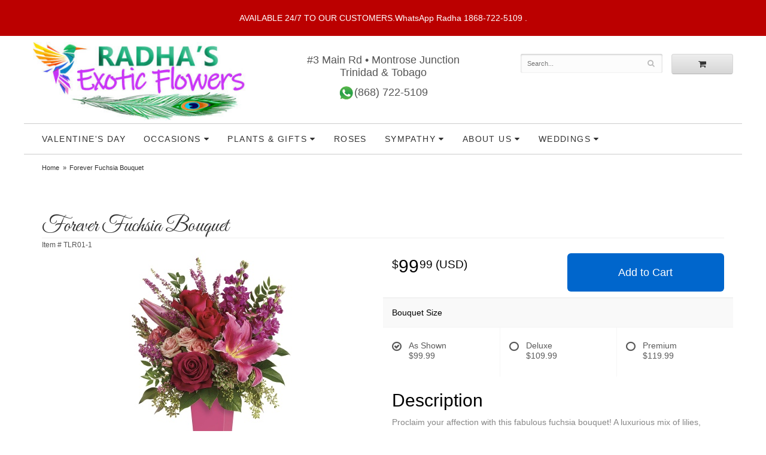

--- FILE ---
content_type: text/html
request_url: https://www.radhasexoticflowers.com/product/forever-fuchsia-bouquet
body_size: 8086
content:
<!doctype html>
<html>
<head>
	<meta charset='utf-8'>
	<meta http-equiv='X-UA-Compatible' content='IE=edge'>

	<meta name='viewport' content='width=device-width, initial-scale=1, user-scalable=no'>
	<meta name="keywords" content="Floral Shop, Floral Arrangements, Floral Bouquets, Sympathy Flowers, Sympathy Baskets, Sympathy Plants, Church Decorations, Tropical Flowers, Chocolates And Roses, Funeral Flowers, Sympathy Gift, Sympathy Flowers, Sympathy Baskets, Flower Arrangements, Sympathy Flower Delivery, Funeral Arrangements, Rose Arrangements, Funeral Plants, Get Well Gifts, Get Well Gift Baskets, Cookie Baskets, Best Gift Baskets, Anniversary Gifts"/>
<meta name="description" content="Order Forever Fuchsia Bouquet flower arrangement from Radhas Exotic Flowers, your local Montrose Junction, Trinidad &amp; Tobago florist.  Send Forever Fuchsia Bouquet floral arrangement throughout Montrose Junction and surrounding areas."/>
	<base href='//www.radhasexoticflowers.com/'/>
	
	<link rel="canonical" href="https://www.radhasexoticflowers.com/product/forever-fuchsia-bouquet"/>
	<link rel='stylesheet' href='system/assets/css/base.css'/>
	<link rel='stylesheet' href='system/assets/css/bootstrap-reduced.min.css'/>
	<link rel='stylesheet' href='styles.css?1612386102'/>
	<script>function defer(callable){ (window.deferredScripts = window.deferredScripts || []).push(callable); }</script>
<!-- Google tag (gtag.js) -->
					<script async src='https://www.googletagmanager.com/gtag/js'></script>
					<script>
					  window.dataLayer = window.dataLayer || [];
					  function gtag(){dataLayer.push(arguments);}
					  gtag('js', new Date());gtag('config', 'UA-171400595-34');</script>
<script>gtag('event', 'view_item', {
								currency: 'USD',
								value: 99.99,
								items: [
									{
										item_id: 'TLR01-1',
										item_name: 'Forever Fuchsia Bouquet',
										affiliation: 'Radhas Exotic Flowers',
										
										price: 99.99,
										quantity: 1
									}
								]
							});
						</script>
<script type="application/ld+json">{"@context":"http://schema.org/","@type":"Florist","@id":"https://www.radhasexoticflowers.com","name":"Radhas Exotic Flowers","url":"https://www.radhasexoticflowers.com","address":{"@type":"PostalAddress","streetAddress":"#3 Main Rd","addressLocality":"Montrose Junction","addressRegion":"Trinidad & Tobago","postalCode":"","addressCountry":"Trinidad and Tobago","telephone":"8687225109"},"sameAs":["https://www.facebook.com/2266269020345898"]}</script>
		<link rel='shortcut icon' href='favicon.ico'/>
	<link href="https://fonts.googleapis.com/css?family=Great+Vibes&display=swap" rel="stylesheet"> 
	


	<title>Forever Fuchsia Bouquet arranged by a florist in Montrose Junction, Trinidad & Tobago : Radhas Exotic Flowers</title>
</head>
<body>
	<div style='padding: 20px;color: #FFF; text-align: center; background: #B00;'>
		<div style='max-width: 1160px; margin: auto;'>
			AVAILABLE 24/7 TO OUR CUSTOMERS.WhatsApp Radha 1868-722-5109 .
		</div>
	</div>
	<div id='header-wrapper'>
		<div id='header'>
			<div class='container-fluid'>
				<div class='row'>
					<div class='col-xs-12 col-sm-4 col-md-4'>
						<div id='logo-image'><a href='index.php'><img src='/system/images/cache/09dea06d750ed6c878bb6959a968ba89.400x142.jpg'/></a></div>
					</div>
					<div class='col-xs-12 col-sm-4 col-md-4'>
						<div class='address'>#3 Main Rd &bull; Montrose Junction<br>
							Trinidad &amp; Tobago</div>
					<!--	<a href='tel:(868) 722-5109' class='phone'><i class='fa fa-phone'></i> (868) 722-5109 </a>--> <a href="https://wa.me/18687225109" class='phone'><img src="images/whatsapplogo.png" width="27" height="27" alt="whatsapp"/>(868) 722-5109</a>
					</div>
					<div class='col-sm-4 col-md-4' id='website-controls'>
						<div class='row'>
							<div class='col-xs-2 visible-xs-block'><a href='cart'><i class='fa fa-2x fa-shopping-cart'></i></a></div>
							<div class='col-xs-8'>
								<form id='search' method='get' action='advanced_search_result.php'>
									<div>
										<input type='hidden' name='search_in_description' value='1'/>
										<input type='text' name='keywords' placeholder='Search...' autocomplete='off'/>
										<button type='submit'><i class='fa fa-search'></i></button>
									</div>
								</form>
							</div>
							<div class='col-xs-3 hidden-xs col-sm-4'><a href='cart' class='btn btn-block btn-default'><i class='fa fa-shopping-cart'></i></a></div>
							<div class='col-xs-2 visible-xs-block text-right'><i class='fa fa-2x fa-bars' id='toggle-navigation'></i></div>
						</div>
					</div>
				</div>
			</div>
		</div>
	</div>

	<div id='navigation'>
		<div class='container-fluid'>
			<div class='row'>
				<div class='col-md-12'>
					
					<ul><li class="category-valentines-day lv-1"><a href="shop/valentines-day" class="category-valentines-day lv-1">Valentine's Day</a></li><li class="category-occasions lv-1 parent"><a href="shop/occasions" class="category-occasions lv-1 parent">Occasions</a><ul><li class="category-occasions/christmas lv-2 child"><a href="shop/occasions/christmas" class="category-occasions/christmas lv-2 child">Christmas</a></li><li class="category-occasions/winter lv-2 child"><a href="shop/occasions/winter" class="category-occasions/winter lv-2 child">Winter</a></li><li class="category-occasions/anniversary lv-2 child"><a href="shop/occasions/anniversary" class="category-occasions/anniversary lv-2 child">Anniversary</a></li><li class="category-occasions/birthday lv-2 child"><a href="shop/occasions/birthday" class="category-occasions/birthday lv-2 child">Birthday</a></li><li class="category-occasions/congratulations lv-2 child"><a href="shop/occasions/congratulations" class="category-occasions/congratulations lv-2 child">Congratulations</a></li><li class="category-occasions/get-well lv-2 child"><a href="shop/occasions/get-well" class="category-occasions/get-well lv-2 child">Get Well</a></li><li class="category-occasions/love-and-romance lv-2 child"><a href="shop/occasions/love-and-romance" class="category-occasions/love-and-romance lv-2 child">Love & Romance</a></li><li class="category-occasions/new-baby lv-2 child"><a href="shop/occasions/new-baby" class="category-occasions/new-baby lv-2 child">New Baby</a></li><li class="category-occasions/thank-you lv-2 child"><a href="shop/occasions/thank-you" class="category-occasions/thank-you lv-2 child">Thank You</a></li></ul></li><li class="category-plants-and-gifts lv-1 parent"><a href="shop/plants-and-gifts" class="category-plants-and-gifts lv-1 parent">Plants & Gifts</a><ul><li class="category-plants-and-gifts/gift-baskets lv-2 child"><a href="shop/plants-and-gifts/gift-baskets" class="category-plants-and-gifts/gift-baskets lv-2 child">Gift Baskets</a></li><li class="category-plants-and-gifts/plants lv-2 child"><a href="shop/plants-and-gifts/plants" class="category-plants-and-gifts/plants lv-2 child">Plants</a></li><li class="category-plants-and-gifts/extras lv-2 child"><a href="shop/plants-and-gifts/extras" class="category-plants-and-gifts/extras lv-2 child">Those little extras</a></li></ul></li><li class="category-roses lv-1"><a href="shop/roses" class="category-roses lv-1">Roses</a></li><li class="category-sympathy lv-1 parent"><a href="shop/sympathy" class="category-sympathy lv-1 parent">Sympathy</a><ul><li class="category-sympathy/wreaths lv-2 child"><a href="shop/sympathy/wreaths" class="category-sympathy/wreaths lv-2 child">Wreaths</a></li><li class="category-sympathy/baskets lv-2 child"><a href="shop/sympathy/baskets" class="category-sympathy/baskets lv-2 child">Baskets & Vases</a></li><li class="category-sympathy/vase-arrangements lv-2 child"><a href="shop/sympathy/vase-arrangements" class="category-sympathy/vase-arrangements lv-2 child">Vase Arrangements</a></li><li class="category-sympathy/casket-sprays lv-2 child"><a href="shop/sympathy/casket-sprays" class="category-sympathy/casket-sprays lv-2 child">Casket Sprays</a></li><li class="category-sympathy/standing-sprays lv-2 child"><a href="shop/sympathy/standing-sprays" class="category-sympathy/standing-sprays lv-2 child">Standing Sprays</a></li><li class="category-sympathy/hearts lv-2 child"><a href="shop/sympathy/hearts" class="category-sympathy/hearts lv-2 child">Hearts</a></li><li class="category-sympathy/sympathy-plants lv-2 child"><a href="shop/sympathy/sympathy-plants" class="category-sympathy/sympathy-plants lv-2 child">Plants</a></li></ul></li></ul>
					<ul>
						<li class='lv-1 parent'>
							<a class='lv-1 parent'>About Us</a>
							<ul>
								<li class='lv-2 child'><a class='lv-2 child' href='page/aboutus'>About Us</a></li>
								<li class='lv-2 child'><a class='lv-2 child' href='page/contact-us'>Contact Us</a></li>
								<li class='lv-2 child'><a class='lv-2 child' href='page/delivery'>Delivery Policy</a></li>
								<li class='lv-2 child'><a class='lv-2 child' href='leave-a-review'>Leave a Review</a></li>
							</ul>
						</li>			
						<li class='lv-1 parent'>
							<a class='lv-1 parent'>Weddings</a>
							<ul>
								<li class='lv-2 child'><a class='lv-2 child' href='page/weddings'>Weddings</a></li>
								<li class='lv-2 child'><a class='lv-2 child' href='gallery/weddings'>View our Gallery</a></li>
								<li class='lv-2 child'><a href="page/wedding-resources">Wedding Resources</a></li>
								
								<li class='lv-2 child'><a href="page/bridal-consultation">Consultation Form</a>						</li>
							</ul>
						</li>
					</ul>
				</div>
			</div>
		</div>
	</div>

	<div id='breadcrumbs'><ul><li><a href="index.php">Home</a></li><li><span>Forever Fuchsia Bouquet</span></li></ul><script type="application/ld+json">{"@context":"http://schema.org","@type":"BreadcrumbList","itemListElement":[{"@type":"ListItem","position":1,"item":{"@id":"https://www.radhasexoticflowers.com","name":"Home"}},{"@type":"ListItem","position":2,"item":{"@id":"https://www.radhasexoticflowers.com/product/forever-fuchsia-bouquet","name":"Forever Fuchsia Bouquet"}}]}</script></div>



	<div id='page'>
		<div class='container-fluid'>
			
			<style>
	
	#product #details {
    margin-top: 5px;
}
	#product .description {
     padding-top: 2px;
		padding-bottom: 5px;
		margin-left: -15px;
	}
	h2 {
		color: #000;
		font-family: -apple-system, BlinkMacSystemFont, 'Segoe UI', Helvetica, Arial, sans-serif;
	}
	
#lighter-box {
	display: none;
	position: fixed;
	z-index: 1000000000;
	top: 0;
	left: 0;
	width: 100%;
	height: 100%;
}

#lighter-box-close {
	cursor: pointer;
	position: absolute;
	z-index: 99999999999;
	top: 10px;
	right: 10px;
	width: 44px;
	height: 44px;
	color: rgba(255, 255, 255, .8);
	text-align: center;
	line-height: 44px;
	background: rgba(0, 0, 0, .4);
	border-radius: 5px;
}

#lighter-box-close:hover {
	background: rgba(0, 0, 0, .7);
}

html.dark #lighter-box-close {
	color: #000;
	text-shadow: 0 0 3px rgba(255, 255, 255, .3);
	background: rgba(255, 255, 255, .4);
	box-shadow: 0 0 3px rgba(255, 255, 255, .2) inset;
}

html.dark #lighter-box-close:hover {
	background: rgba(255, 255, 255, .6);
}

#lighter-box #lighter-box-overlay {
	position: absolute;
	top: 0;
	left: 0;
	width: 100%;
	height: 100%;
	opacity: 0;
	background: rgba(0, 0, 0, .3);
	box-shadow: inset 0 0 80px rgba(0, 0, 0, .3);
	transition: 1s;
}

html.dark #lighter-box #lighter-box-overlay {
	background: rgba(0, 0, 0, .8);	
	box-shadow: inset 0 0 80px rgba(0, 0, 0, .8);
}

#lighter-box.animate #lighter-box-overlay {
	opacity: 1;
}

#lighter-box .lighter-box-image-container {
	display: flex;
	justify-content: center;
	align-items: center;
	position: absolute;
	top: 0;
	left: 0;
	width: 100%;
	height: 100%;
	transition: .5s;
}

#lighter-box .lighter-box-image-container.enlarged {
	padding: 4%;
}

#lighter-box .lighter-box-image {
	display: block;
	max-width: 100%;
	max-height: 100%;
	box-shadow: 0 2px 5px rgba(0, 0, 0, .2);
}

#lighter-box #lighter-box-image-original .lighter-box-image {
	background: #FFF;
}

.image-wrapper {
	position: relative;
	float: left;
	max-width: 100%;
}

.zoom-icon {
	display: none !important;
	position: absolute;
	bottom: 10px;
	right: 10px;
	padding: 8px;
	color: #FFF;
	opacity: .6;
	background: rgba(0, 0, 0, .4);
	border-radius: 5px;
	transition: .3s;
	pointer-events: none;
}

img[data-zoom-src]:not([data-zoom-src='']) {
	cursor: pointer;
}

img[data-zoom-src]:not([data-zoom-src='']) + .zoom-icon {
	display: inline-block !important;
}

.image-wrapper:hover .zoom-icon {
	opacity: .9;
}
</style>
<style>
.alt-image {
	display: none;
}
</style>
<div class='row' id='product' itemscope itemtype="http://schema.org/Product">

	<div class='col-md-12'>
		<h1 class='product-name' itemprop="name">Forever Fuchsia Bouquet</h1>
		<meta itemprop='productID' content='404'/>
		<meta itemprop='brand' content="Radhas Exotic Flowers"/>
		<meta itemprop='url' content="https://www.radhasexoticflowers.com/product/forever-fuchsia-bouquet">
		<small class='sku'>Item # <span itemprop='sku'>TLR01-1</span></small>
	</div>

	<div id='image' class='col-md-6'>
		<div class='row'>
			<div class='col-xs-2' id='alt-images'>
				<div class='row'>
					<div class='col-md-12 alt-image' data-value-ids='0'>
						<img src='/system/images/cache/5922a3bd040282760ebef89dc074cbb3.370x370.jpg' data-zoom-src='/system/images/cache/5922a3bd040282760ebef89dc074cbb3.800x800.jpg' class='img-responsive' alt="Forever Fuchsia Bouquet"/>
					</div>
					<div class='col-md-12 alt-image' data-value-ids='1'>
						<img src='/system/images/cache/328ad035e1832addd6d0a7751001638b.370x370.jpg' data-zoom-src='/system/images/cache/328ad035e1832addd6d0a7751001638b.800x800.jpg' class='img-responsive' alt="Forever Fuchsia Bouquet"/>
					</div>
					<div class='col-md-12 alt-image' data-value-ids='2'>
						<img src='/system/images/cache/40ccf920dd0640843b84491e25a58d80.370x370.jpg' data-zoom-src='/system/images/cache/40ccf920dd0640843b84491e25a58d80.800x800.jpg' class='img-responsive' alt="Forever Fuchsia Bouquet"/>
					</div>
				</div>
			</div>
			<div class='col-xs-10'>
				<div class='image-wrapper'>
					<img src='/system/images/cache/5922a3bd040282760ebef89dc074cbb3.370x370.jpg' data-zoom-src='/system/images/cache/5922a3bd040282760ebef89dc074cbb3.800x800.jpg' class='img-responsive' id='primary-image' itemprop="image" alt="Forever Fuchsia Bouquet"/>
					<i class='fa fa-2x fa-search zoom-icon'></i>
				</div>
			</div>
		</div>

		<script>
		defer(function(){
			var $values = $('.values');
			var $images = $('.alt-image');
			var showSelectedAttributeImages = false;

			(showSelectedAttributeImages = function(){
				var selectedValues = [];

				$values
					.find(':checked')
					.each(function(){
						selectedValues.push($(this).attr('data-arbitrary-value-id'));
					});

				var $selectedAttributeImages
						= $images
							.hide()
							.filter('[data-value-ids="' + selectedValues.toString() + '"]');

				$selectedAttributeImages
					.eq(0)
					.find('img')
					.trigger('click');

				if($selectedAttributeImages.length > 1){
					$selectedAttributeImages.show();
				}
			})();

			$values
				.on('click', '[data-arbitrary-value-id]', function(){
					showSelectedAttributeImages();
				})
				.on('change', function(){
					showSelectedAttributeImages();
				});
		});
		</script>
		<style>
		.alt-image {
			display: none;
		}
		</style>
		<style id='alt-image-styles'></style>
		<script>
		defer(function(){
			var $prices = $('#details .price, #details .sale-price');
			var $radios = $('.value input[type="radio"]');
			var $selects = $('.values select');

			$prices.each(function(){
				var $this = $(this);

				$this.data('original-price', $this.text().replace(/[^\d]/g, ''));
			});

			updatePriceFromSelections();

			$radios
				.on('change', function(){
					updatePriceFromSelections();
				});

			$selects
				.on('change', function(){
					updatePriceFromSelections();
				});

			function updatePriceFromSelections(){
				var selectedDifferences = 0;
				
				$radios
					.filter(':checked')
					.each(function(){
						var $checked = $(this);
						var difference = $checked.attr('data-price-difference');
						var negative = false;
						if(difference.indexOf('-') != -1){
							negative = true;
						}
						difference = parseInt(difference.replace(/[^\d]/g, ''));
						if(negative){
							selectedDifferences -= difference;
						}
						else{
							selectedDifferences += difference;
						}
					});

				$selects
					.each(function(){
						var $select = $(this);

						if(! ($select && $select[0] && $select[0].options.length)){
							return false;
						}

						var $selectedOption = $($select[0].options[$select[0].selectedIndex]);
						var difference = $selectedOption.attr('data-price-difference');
						var negative = false;
						if(difference.indexOf('-') != -1){
							negative = true;
						}
						difference = parseInt(difference.replace(/[^\d]/g, ''));
						if(negative){
							selectedDifferences -= difference;
						}
						else{
							selectedDifferences += difference;
						}
					});

				selectedDifferences = parseInt(selectedDifferences);

				$prices
					.each(function(){
						var $price = $(this);
						var amount = parseInt($price.data('original-price'));

						amount += selectedDifferences;
						amount = amount.toString();

						$price.html('<span class="dollars">' + amount.substr(0, amount.length - 2) + '</span><span class="decimal">.</span><span class="cents">' + amount.substr(-2) + '</span>');
					});
			}
		});
		</script>
	</div>

	<div id='details' class='col-md-6'>
<form name="cart_quantity" action="product_info.php?action=add_product" method="post">
			<div class='row prices' itemprop='offers' itemscope itemtype='http://schema.org/Offer'>
				<link itemprop='availability' href='http://schema.org/InStock'>
				<meta itemprop='priceCurrency' content='USD'/>
				<meta itemprop='itemCondition' itemtype='http://schema.org/OfferItemCondition' content='http://schema.org/NewCondition'/>
				<div class='col-md-6'>
					<span class='price' itemprop="price"><span class='dollars'>99</span><span class='decimal'>.</span><span class='cents'>99</span></span>

				</div>
				<div class='col-md-6'>
					<button type='submit' class='btn btn-primary btn-block btn-lg'>Add to Cart</button>
				</div>
			</div>

			<div class='row option'>
				<div class='col-md-12 title'>Bouquet Size</div>
			</div>
			<div class='row values'>
					<label class='col-sm-4 value'>
						<input type="radio" name="id[1]" data-arbitrary-value-id="0" value="1" checked="checked" data-price-difference="+0"/>
						<span class='icon'>
							<i class='fa fa-lg fa-check-circle-o checked'></i>
							<i class='fa fa-lg fa-circle-o unchecked'></i>
						</span>
						<span class='value-name'>As Shown <div class='attribute-total-price'>$99.99</div></span>
					</label>
					<label class='col-sm-4 value'>
						<input type="radio" name="id[1]" data-arbitrary-value-id="1" value="2" data-price-difference="+10.00"/>
						<span class='icon'>
							<i class='fa fa-lg fa-check-circle-o checked'></i>
							<i class='fa fa-lg fa-circle-o unchecked'></i>
						</span>
						<span class='value-name'>Deluxe <div class='attribute-total-price'>$109.99</div></span>
					</label>
					<label class='col-sm-4 value'>
						<input type="radio" name="id[1]" data-arbitrary-value-id="2" value="3" data-price-difference="+20.00"/>
						<span class='icon'>
							<i class='fa fa-lg fa-check-circle-o checked'></i>
							<i class='fa fa-lg fa-circle-o unchecked'></i>
						</span>
						<span class='value-name'>Premium <div class='attribute-total-price'>$119.99</div></span>
					</label>
				<div class='col-sm-12'>
				</div>
			</div>
		<input type="hidden" name="products_id" value="404"/></form>
	<div class='col-md-12 description' itemprop="description">
		<h2>Description</h2>
		Proclaim your affection with this fabulous fuchsia bouquet! A luxurious mix of lilies, roses and stock, this gorgeous gift is delivered in a modern pink vase.
	</div>
	</div>
<div class='col-md-12'>
	<h3>Substitution Policy</h3>
	We cannot guarantee a specfic time of delivery. <br><br>Due to nature, seasonality, and regional availability of flowers, it is sometimes necessary to make substitutions of equal or greater value.  We reserve the right to substitute vases and baskets.
			</div>


	<div class='col-md-12 similar-items'>
		<h4>You may also like...</h4>
		<div id='category' class='row'>





	<div class='col-sm-3 product i2-0 i3-0 i4-0 i6-0'>
		<div class='image-container'>
			<a href="product/anniversary/a-la-mode-bouquet-with-long-stemmed-roses" class='image'>
				<img src="/system/images/cache/8661433a5b75db3fe99ecd8190cf59cc.220x220.jpg" alt="A La Mode Bouquet with Long Stemmed Roses" loading="lazy"/>
			</a>
		</div>

		<a href="product/anniversary/a-la-mode-bouquet-with-long-stemmed-roses" class='details'>
			<span class='name'>A La Mode Bouquet with Long Stemmed Roses</span>

				<span class='price'><span class='dollars'>258</span><span class='decimal'>.</span><span class='cents'>99</span></span>

		</a>
	</div>
	<div class='col-sm-3 product i2-1 i3-1 i4-1 i6-1'>
		<div class='image-container'>
			<a href="product/anniversary/a-radiant-romance" class='image'>
				<img src="/system/images/cache/0b7382f1cdac3937d4872e4b7a4b0618.220x220.jpg" alt="A Radiant Romance" loading="lazy"/>
			</a>
		</div>

		<a href="product/anniversary/a-radiant-romance" class='details'>
			<span class='name'>A Radiant Romance</span>

				<span class='price'><span class='dollars'>119</span><span class='decimal'>.</span><span class='cents'>99</span></span>

		</a>
	</div>
	<div class='col-sm-3 product i2-0 i3-2 i4-2 i6-2'>
		<div class='image-container'>
			<a href="product/anniversary/a-fine-romance" class='image'>
				<img src="/system/images/cache/8e865d0a9984e6cee12e716204afe545.220x220.jpg" alt="A Fine Romance" loading="lazy"/>
			</a>
		</div>

		<a href="product/anniversary/a-fine-romance" class='details'>
			<span class='name'>A Fine Romance</span>

				<span class='price'><span class='dollars'>76</span><span class='decimal'>.</span><span class='cents'>99</span></span>

		</a>
	</div>
	<div class='col-sm-3 product i2-1 i3-0 i4-3 i6-3'>
		<div class='image-container'>
			<a href="product/anniversary/written-in-the-stars" class='image'>
				<img src="/system/images/cache/5c2bbcc0806ccea847e6ec4526406294.220x220.jpg" alt="Written in the Stars" loading="lazy"/>
			</a>
		</div>

		<a href="product/anniversary/written-in-the-stars" class='details'>
			<span class='name'>Written in the Stars</span>

				<span class='price'><span class='dollars'>104</span><span class='decimal'>.</span><span class='cents'>99</span></span>

		</a>
	</div>


</div>

	</div>

</div>



<script>
defer(function(){
	var $primaryImage = $('#primary-image');
	var $altImages = $('#alt-images');

	$altImages
		.on('click', 'img', function(){
			var $this = $(this);
			$primaryImage
				.attr('src', $this.attr('src'))
				.attr('data-zoom-src', $this.attr('data-zoom-src'));
		});

	$primaryImage
		.LighterBox()
		.additionalImages($altImages.find('img'));
});
</script>

			
		 </div>
	</div>

	<div id='footer'>
<div id='to-top'>
		<i class='fa fa-lg fa-arrow-up to-top-icon'></i>
		<div class='to-top-caption'>to top</div>
	</div>
	<style>
	#to-top {
		cursor: pointer;
		position: fixed;
		right: 15px;
		bottom: 15px;
		width: 60px;
		height: 60px;
		margin-bottom: -200px;
		text-align: center;
		background: #FFF;
		border: 5px solid rgba(0, 0, 0, .3);
		border-radius: 100px;
		box-shadow: 0 1px 1px rgba(0, 0, 0, .3), 0 0 10px rgba(0, 0, 0, .1);
		transition: .2s;
	}

	#to-top.show {
		margin-bottom: 0;
	}

	#to-top:hover {
		border-color: rgba(0, 0, 0, .5);
	}

	#to-top .to-top-icon {
		line-height: 40px;
	}

	#to-top .to-top-caption {
		margin-top: -12px;
		font-size: .7em;
	}
	</style>
	<script>
	defer(function(){
		var $toTop = $('#to-top')
			.on('click', function(){
				$('html, body').animate({ scrollTop: 0 }, 100);
			});

		var windowHeight = Math.max(document.documentElement.clientHeight, window.innerHeight || 0);
		var $doc = $(document)
			.on('scroll', function(e){
				$toTop.toggleClass('show', $doc.scrollTop() > windowHeight);
			});
	});
	</script>
		<div class='container'>
			<div class='row'>
				<div class='col-xs-12 col-sm-3 areas-served'>					
					<span class='footer-title'>Our Delivery Area</span>
					<p>Arima,                                                 Arouca,
Barataria,
California,
Caranage,
Caroni,
Chaguanas,    
Chaguaramas,
Chase Village,
Claxton Bay,

Couva,
Cunupia,
Debe,
Diego Martin,
Freeport,
Gasparillo,
Gulf View,
La Brea,
La Romain,
Marabella,
Maraval,
Palmiste,
Penal,
Petit Valley,
Piarco,
Point Fortin,
Port of Spain,
Preysal,
San Fernando,
San Juan,
Sangre Grande,
Santa Cruz,
Siparia,
St Augustine,
St Joseph,
Trincity,
Tunapuna and 
West Moorings.
<BR><BR>
INTERNATIONAL DELIVERY AVAILABLE, CALL FOR DETAILS.</p>
					
				</div>
				<div class='col-xs-12 col-sm-3'>
					<ul>
						<li><span class='footer-title'>Store Address</span></li>
						<li>Radhas Exotic Flowers</li>
						<li>#3 Main Rd</li>
						<li>Montrose Junction, Trinidad &amp; Tobago </li>
						<li><a href='tel:(868) 722-5109'>(868) 722-5109</a></li>
						<li><a href='https://www.google.com/maps/search/?api=1&amp;query=%233+Main+Rd+Montrose+Junction+Trinidad+%26+Tobago+&amp;query_place_id=ChIJQXJYtwr5NYwRAIeDtqBV6EA'>Find us</a></li>
					</ul>
					
				</div>
				<div class='col-xs-12 col-sm-3'>
					

<ul>
						<li><span class='footer-title'>Our Policies</span></li>
						<li><a href='page/aboutus'>About Us</a></li>
                        <li><a href='page/AreasWeServe'>Areas We Serve</a></li>
                      
						<li><a href='page/contact-us'>Contact us</a></li>
                    
						<li><a href='page/delivery'>Delivery</a></li>
                      
                        <li><a href='page/contact-us' >Hours of Operation</a></li>
						<li><a href='page/privacy'>Privacy</a> </li>
						<li><a href='page/substitutions'>Substitutions</a></li>
                        <li><a href="leave-a-review">Leave a Review</a></li>
	<li><a href="account.php">My Account</a></li>
					</ul>
				</div>
				<div class='col-xs-12 col-sm-3 store-hours'>
					<ul>
						<li><span class='footer-title'>Hours of Operation</span></li>
						<li><div class="preserve-whitespace">Sunday	6AM–5:30PM
Monday	6AM–5:30PM
Tuesday	6AM–5:30PM
Wed  	6AM–6:30PM
Thursday	6AM–5:30PM
Friday	6AM–5:30PM
Saturday	6AM–5:30PM
whatsapp 5am to 9pm</div></li>
					</ul>
					
				</div>
			</div>
			<div class='row'>
				<div class='col-xs-12 col-md-7'>
					<script>
	window.onRecaptchaLoaded = function(){
		[].forEach.call(document.querySelectorAll('.enable-onload'), function(input){
			input.setAttribute('data-loaded-value', input.value);
			input.value = input.getAttribute('data-loading-value');
		});
		[].forEach.call(document.forms, function(form){
			var container = form.querySelector('.g-recaptcha');
			// only bind to forms containing a '.g-recaptcha' element
			if(! container){
				return false;
			}
			(function(form){
				if(form.querySelector('.grecaptcha-badge')){
					return false; // already has a recaptcha
				}

				var containerId = grecaptcha.render(container, {
					'sitekey':	'6LcBo54UAAAAAMjlFiHe1gcsaqruS_GQiGFdynWM',
					'size':		'invisible',
					'badge':	'bottomright', // possible values: bottomright, bottomleft, inline
					'callback':	function(recaptchaToken){
						container.value = recaptchaToken;
						HTMLFormElement.prototype.submit.call(form);
					}
				});

				form.onsubmit = function(event){
					event.preventDefault();
					grecaptcha.execute(containerId);
				};
			})(form);
		});
		[].forEach.call(document.querySelectorAll('.enable-onload'), function(input){
			input.value = input.getAttribute('data-loaded-value');
		});
	};
</script>
<form method='post' action='email/subscribe' onfocusin='loadRecaptchaOnce(this)' onsubmit='event.preventDefault()'>
	<div class='form-group'>
		<div class='email-subscription-form'>
			<h4>Sign up for offers</h4>
			<input type='email' class='form-control' name='email' placeholder='email@example.com'/><br/>
			<input type='hidden' name='g-recaptcha-response' class='g-recaptcha'/>
			<input type='submit' class='btn btn-primary btn-block enable-onload' data-loading-value='Loading... please wait' value='Subscribe'/>
		</div>
	</div>
</form>
<script>
window.loadRecaptchaOnce = function(form){
	form && form.removeAttribute('onfocusin');
	window.loadRecaptchaOnce = function(){};
	var script = document.createElement('script');
	script.src='https://www.google.com/recaptcha/api.js?onload=onRecaptchaLoaded&render=explicit';
	document.querySelector('head').appendChild(script);
};
</script>

				</div>
				<div class='col-xs-12 col-md-5 social-icons'>


<a href='https://www.facebook.com/1907210339585103/posts/2266269020345898/?sfnsn=mo' class='social facebook' target="_blank"><i class='fa fa-lg fa-facebook' ></i></a>






			
           
				</div>
			</div>
		</div>
	</div>    
	<div id='footer2'>
		<div class='container'>
			<div class='row'>
				<div class='col-xs-5' id='copyright'>&copy; Copyright Radhas Exotic Flowers. <a href='page/privacy'>Privacy Policy</a></div>
				<div class='col-xs-7 text-right' id='attribution'><a href='http://www.websystems.com'>Website Design and Hosting by WebSystems.com</a></div>
			</div>
		</div>
	</div>
	<script src='system/assets/js/jquery-1.11.2.min.js'></script>
	<script src='system/assets/js/utils.min.js'></script>
	<link rel='stylesheet' href='system/assets/css/font-awesome.min.css'/>


<script src='system/assets/js/lighterbox.js'></script><script>(window.deferredScripts || []).forEach(function(deferred){ deferred(); });</script></body></html>